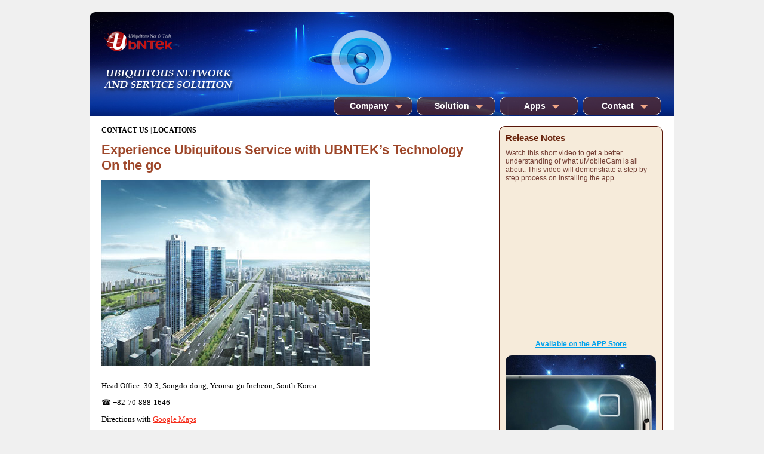

--- FILE ---
content_type: text/html
request_url: http://ubntek.com/locations.html
body_size: 7828
content:
<!DOCTYPE HTML>
<html>
	<head>
		<meta charset="UTF-8">
		<title>UBNTEK Locations</title>
		<meta name="description" content="UBNTEK Locations" />
        <meta name="keywords" content="유비앤텍, UBNTEK, IP Camera, Ubiquitous" /> 
		<meta id="view" name="viewport" content="width=device-width, initial-scale=1.0" />
		<meta http-equiv="X-UA-Compatible" content="IE=9" />
		<link rel="stylesheet" type="text/css" href="includes/stylesheet.css" />
        <link rel="stylesheet" type="text/css" href="includes/menu.css" />
		<!--[if lt IE 9]>
			<script src="http://html5shiv.googlecode.com/svn/trunk/html5.js"></script>
			<link rel="stylesheet" type="text/css" href="includes/stylesheet_ie.css" />
		<![endif]-->
         <style>
		@media screen and (min-width: 801px) and (max-width: 10000px) {
			 .page .page_content .page_content_container_left .content .content_figure { background: url(index.files/map.jpg) no-repeat 0px 0px; position: relative; height: 311px; width: 450px; }
		 }
		 @media screen and (min-width: 501px) and (max-width: 800px) {
			 .page .page_content .page_content_container_left .content .content_figure { background: url(index.files/map.jpg) no-repeat 0px 0px; position: relative; height: 311px; width: 450px; }	 
		 }
		 @media screen and (min-width: 150px) and (max-width: 500px) {
			.page .page_content .page_content_container_left .content .content_figure { background: url(index.files/map_s.jpg) right 0px; width: 280px; height: 194px; }
		}
        </style>
	</head>
	<body>
		<div class="page">
			<header><a class="logo" href="index.html"></a></header>
			<div class="page_content">
				<div class="page_content_container_left">
					<div class="content">
                    <p><font face="Bookman Old Style"><b>CONTACT US </b>| <b>LOCATIONS</b></font></p>
                    <h1><strong>Experience Ubiquitous Service with UBNTEK’s Technology<br>On the go</strong></h1>
                     
                     <div class="content_figure">
		  <div align="center"></div></div>
                     
                     <p class=MsoNormal style='margin-left:0cm;mso-para-margin-left:0gd;text-align:left;line-height:normal;mso-pagination:widow-orphan;background:white;text-autospace:ideograph-numeric ideograph-other;word-break:keep-all' align="justify">&nbsp;</p>
                     <p class=MsoNormal style='margin-left:0cm;mso-para-margin-left:0gd;text-align:left;line-height:normal;mso-pagination:widow-orphan;background:white;text-autospace:ideograph-numeric ideograph-other;word-break:keep-all' align="justify"><span style="font-family:'Book Antiqua',serif; color:black;"><font size="2" face="Book Antiqua">Head Office:  30-3, Songdo-dong,</font></span> <span style="font-family:'Book Antiqua',serif; color:black;"><font size="2" face="Book Antiqua">Yeonsu-gu</font></span><span style="color:black;"><font size="2" face="Book Antiqua"> </font></span><span style="font-family:'Book Antiqua',serif; color:black;"><font size="2" face="Book Antiqua"> Incheon, South Korea</font></span></p>
                     <p class=MsoNormal style='margin-left:0cm;mso-para-margin-left:0gd;
text-align:left;line-height:normal;mso-pagination:widow-orphan;background:white;
text-autospace:ideograph-numeric ideograph-other;word-break:keep-all' align="justify"><span style="color:black;"><font size="2" face="Book Antiqua">☎</font></span><font size="2" face="Book Antiqua"><span style="font-family:'Book Antiqua',serif; color:black;">
+82-70-888-1646</span></font></p>
                     <p class=MsoNormal style='margin-left:0cm;mso-para-margin-left:0gd;
text-align:left;line-height:normal;mso-pagination:widow-orphan;background:white;
text-autospace:ideograph-numeric ideograph-other;word-break:keep-all' align="justify"><font size="2" face="Book Antiqua"><span style="color: black">Directions with <a href="https://www.google.com/maps/place/37%C2%B024'00.1%22N+126%C2%B037'48.8%22E/@37.400037,126.630212,15z/data=!3m1!4b1!4m2!3m1!1s0x0:0x0" target="_blank"; title="location">Google Maps</a></span></font></p>
                     <p class=MsoNormal style='margin-left:0cm;mso-para-margin-left:0gd;
text-align:left;line-height:normal;mso-pagination:widow-orphan;background:white;
text-autospace:ideograph-numeric ideograph-other;word-break:keep-all' align="justify"><span style="font-family:'Book Antiqua',serif; color:black;"><font size="2" face="Book Antiqua">R&amp;D Center: Engineering Annex Bldg.,  Anam-dong, Seongbuk-gu, Seoul </font></span><span style="color:black;"><font size="2" face="Book Antiqua">Korea</font></span></p>
			      </div>
				</div>
				<div class="page_content_container_right">
					<div class="content_sidebar">
						<h3>Release Notes</h3>
						<p>Watch this short video to get a better understanding of what uMobileCam is all about. This video will demonstrate a step by step process on installing the app.</p>
                        <iframe height="240" src="http://www.youtube.com/embed/Me0YlyPxF2Y" frameborder="0" allowfullscreen></iframe>
                        <p></p><p align="center"><strong><a href="https://itunes.apple.com/us/app/imobilecams-audio-video-monitor/id489417026?mt=8">Available on the APP Store</a></strong></p>
                        <figure>
						  <div class="figure_photo"></div>
							<figcaption>
							  <div align="center">uMobileCam: All-In-One Surveillance</div>
                            </figcaption>
						  <div class="clear_both"></div>
						</figure>
						<p><strong>APP STORE REVIEWS</strong></p>
						<p><img src="images/5star.png" alt="five_stars" width="97" height="17" align="absmiddle"> <strong>Simply Awesome!!!</strong></p>
						<p><em>&ldquo;Very easy to setup my iPhone and iPad and even iMac . It's just awesome. I've been looking for something this kind of app, this is the best one to monitor live audio and video feeds from anywhere on the move. Well worth it</em>&quot;</p>
						<p><img src="images/5star.png" alt="five_stars" width="97" height="17" align="absmiddle"> <strong>Average of ratings (V1.2)</strong><BR>
					  </p>
                  </div>
				</div>
                <div class="clear_both"></div>
                <ul id="nav">
                	<li><a href="#"><span>Company</span></a>
                	<ul>
                		<li><a href="index.html">Overview</a></li>
                		<li><a href="management.html">Management</a></li>
<!--					
						<li><a href="history.html">History</a></li>
-->
                	</ul>
                	</li>
                    <li><a href="#"><span>Solution</span></a>
                    <ul>
                		<li><a href="ulbs.html">uSN LBS</a></li>
                		<li><a href="usmarthome.html">uSmartHome</a></li>
                		<li><a href="ucampro.html">uCamPro</a></li>
                        <li><a href="udaycare.html">uDaycare</a></li>
                		<li><a href="umobilecam.html">uMobileCam</a></li>
                        <li><a href="ucontacts.html">uContacts</a></li>
                	</ul>
                	</li>
                	<li><a href="#"><span>Apps</span></a>
                    <ul>
                		<li><a href="iosapp.html">IOS</a></li>
                        <li><a href="macapp.html">Mac</a></li>
                        <li><a href="androidapp.html">Android</a></li>
                	</ul>
                	</li>
                    <li><a href="#"><span>Contact</span></a>
                	<ul>
                		<li><a href="support.html">Support</a></li>
                		<li><a href="careers.html">Careers</a></li>
                		<li><a href="locations.html">Locations</a></li>
                	</ul>
                	</li>
                </ul>
			</div>
			<footer>&copy; COPYRIGHT &bull; UBNTEK CO. LTD. <a href="http://ubntek.com">ABOUT US</a></footer>
		</div>
	</body>
</html>

--- FILE ---
content_type: text/css
request_url: http://ubntek.com/includes/stylesheet.css
body_size: 6745
content:
@charset "UTF-8";

/* Text Formatting */
body {
	font-family: Arial;
	font-size: 12px;
	margin: 0px;
	padding: 20px;
	color: #555;
	background: #f7efeb;
	background: #F0F0F0;
}
.page { font-size: 1em; }

h1 { font-size: 1.8em; color: #9e472a; margin: 0px 0px .5em 0px; font-weight: normal; }
h2 { font-size: 1.6em; color: #9e472a; margin: 0px 0px .5em 0px; }
h3 { font-size: 1.25em; color: #9e472a; margin: 0em 0px .25em 0px; }
h4 { font-size: 1.25em; color:#33C; margin: 0em 0px .25em 0px; }
p { margin: 0px 0px 1em 0px; font-size: 1em; }
li { margin: 0px 0px 10px 0px; }
a img { border: none; }
a { color: #f52d1b; }
a:hover { color: #00a2ed; }

.content_sidebar h3 { color: #68230b; margin-bottom: 10px; }
.content_sidebar p, .content_sidebar li { color: #733e34; }
.content_sidebar a { color: #00a2ed; }
.content_sidebar a:hover { color: #f52d1b; }
.content_sidebar iframe { display: block; width: 250px; }
.content_sidebar figure { display: block; margin: 0px; padding: 0px; }
.content_sidebar figure .figure_photo {
	background: url(../index.files/sidebar_photo_large.jpg) right 0px;
	margin: 0px;
	height: 175px;
	border-radius: 10px;
	-webkit-border-radius: 10px;
	-moz-border-radius: 10px;  }
.content_sidebar figure figcaption { font-size: .9em; display: block; color: #000; margin: 3px 0px 15px 0px; }

/* Layout */
.page { position: relative; margin: 0px auto 0px auto; max-width: 980px; }
.page header {
	display: block;
	position: relative;
	height: 175px;
	-webkit-border-top-left-radius: 10px;
	-webkit-border-top-right-radius: 10px;
	-moz-border-radius-topleft: 10px;
	-moz-border-radius-topright: 10px;
	border-top-left-radius: 10px;
	border-top-right-radius: 10px;
	background: url(../index.files/banner_large.jpg) no-repeat 0px 0px;
}
.page header a.logo {
	position: absolute;
	top: 25px;
	left: 10px;
	display: block;
	width: 180px;
	height: 56px;
	opacity:1;
	filter:alpha(opacity=100); /* For IE8 and earlier */
	background: url(../index.files/logo_large.png) no-repeat 0px 0px;
}
.page header a.logo:hover {
	opacity:2;
	filter:alpha(opacity=100); /* For IE8 and earlier */
}
.page .page_content { background-color: #fff; padding: 1px 0px 1px 0px; }
.page .page_content .page_content_container_left { width: 70%; float: left; margin: 0px; padding: 0px; }
.page .page_content .page_content_container_right { width: 30%; float: left; margin: 0px; padding: 0px; }
.page .page_content .content {
	margin: 15px 20px 20px 20px;
	padding: 0px;
	color: #000;
}
.page .page_content .content_sidebar {
	margin: 15px 20px 20px 0px;
	padding: 10px;
	border: 1px solid #591508;
	border-radius: 10px;
	-webkit-border-radius: 10px;
	-moz-border-radius: 10px;
	background: #f6ebda;
}
.page nav {
	position: absolute;
	top: 131px;
	right: 14px;
	text-align: right;
}
.page nav a {
	border: 1px solid #fff;
	border-radius: 16px;
	color: #ffffff;
	-moz-border-radius: 10px;
	-webkit-border-radius: 10px;
	padding: 7px 20px 7px 20px;
	text-decoration: none;
	font-weight: bold;
	display: inline-block;
	margin: 0px 2px 4px 2px;
	background-color: rgba(104,35,11,.6);
	font-size: 1.15em;
}
.page nav a:hover { background-color: rgba(0,0,0,.5); color: #fff; }
.page footer {
	display: block;
	border-top: 1px solid #ddd;
	padding: 15px 10px 15px 20px;
	font-size: .9em;
	color: #757575;
	background-color: #fff;
	-webkit-border-bottom-left-radius: 10px;
	-moz-border-radius-bottomleft: 10px;
	border-bottom-left-radius: 10px;
	-moz-border-radius-bottomright: 10px;
	-webkit-border-bottom-right-radius: 10px;
	border-bottom-right-radius: 10px;
	-moz-box-shadow: 0px 5px 3px rgba(0,0,0,0.3);
	-webkit-box-shadow: 0px 5px 3px rgba(0,0,0,0.3);
	box-shadow: 0px 5px 3px rgba(0,0,0,0.3);
	background: -moz-linear-gradient(top, #ffffff 60%, #cccccc 90%);
	background: -webkit-gradient(linear, left top, left bottom, color-stop(60%,#ffffff), color-stop(90%,#cccccc));
}

.clear_both { clear: both; line-height: 1px; }

/* Small Screen Rules */
@media screen and (min-width: 150px) and (max-width: 500px) {
body { background: #68230b; padding: 10px; }
.page { margin: 0px; padding: 0px; font-size: 1.2em }
.page header { height: 50px; background-image: url(../index.files/banner_small.jpg); }
.page header a.logo { display: none; }

.page .page_content .page_content_container_right { width: inherit; float: none; margin: 0px; }
.page .page_content .page_content_container_left { width: inherit; float: none; margin: 0px; }
.page .page_content .content { margin: 10px 10px 20px 10px; }
.page .page_content .content_sidebar { margin: 0px 10px 15px 10px; }
.page .page_content .content_sidebar figure { width: 35%; float: right; margin-left: 15px; }
.page .page_content .content_sidebar figure .figure_photo { background: url(../index.files/sidebar_photo_small.jpg) right 0px; height: 70px; }
.page .page_content .content_sidebar figure figcaption { font-size: .8em; text-align: right; }
.page nav {
	position: inherit;
	padding: 15px 0px 1px 0px;
	text-align: left;
}
.page nav a {
	color: #fff;
	border: 1px solid #68230b;
	padding: 7px 10px 7px 10px;
	font-weight: bold;
	font-size: 1em;
	display: block;
	margin: 0px 10px 15px 10px;
	background: #68230b url(../index.files/mobile_link_arrow.png) no-repeat right 50%;
}
.page nav a:hover { color: #fff; background-color: #972015; }
.page footer { font-size: .8em; }
}

/* Medium Screen Rules */
@media screen and (min-width: 501px) and (max-width: 800px) {
body { padding: 10px; }
.page { margin: 0px; padding: 0px; font-size: 1.15em }
.page header { height: 90px; background-image: url(../index.files/banner_medium.jpg); padding: 10px 50px 0px 75px; }
.page header a.logo {
	top: 15px;
	left: 5px;
	width: 100px;
	height: 31px;
	background: url(../index.files/logo_medium.png) no-repeat 0px 0px;
}
.page nav { top: 60px; }
.page nav a {
	border-color: #fff;
	margin-left: 10px;
	padding: 5px 10px 5px 10px;
	font-size: .9em;
}
.page .content_sidebar figure .figure_photo { background: url(../index.files/sidebar_photo_medium.jpg) right 0px; height: 150px; }
.page .content_sidebar figure figcaption { font-size: .8em; }
.page .content_sidebar iframe {width: 180px; height: 170px }
}

/* Large Screen Rules */
@media screen and (min-width: 801px) and (max-width: 10000px) {
body { padding: 20px; }	
}
.page .page_content .page_content_container_right .content_sidebar p {
	font-family: Verdana, Geneva, sans-serif;
}
.page .page_content .page_content_container_right .content_sidebar p strong {
	font-family: Verdana, Geneva, sans-serif;
}
.fig2 {
	position: relative;
	height: auto;
	width: auto;
}


--- FILE ---
content_type: text/css
request_url: http://ubntek.com/includes/menu.css
body_size: 2317
content:
#nav {
	position: absolute;
	top: 130px;
	right: 20px;
}
#nav a {
	border: 1px solid #fff;
	border-radius: 16px;
	color: #ffffff;
	-moz-border-radius: 10px;
	-webkit-border-radius: 10px;
	padding: 7px 20px 7px 20px;
	text-decoration: none;
	text-align: center;
	font-weight: bold;
	display: block;
	width: 90px;
	margin: 0px 2px 4px 2px;
	background-color: rgba(104,35,11,.6);
	font-size: 1.15em;
}
#nav a:hover { color: #fff; background-color: #972015; }
#nav li {
	display: inline-block;
	position: relative;
	list-style:none;
	margin: 0;
}
#nav li a:active { background-color: #c00; }
#nav span:after {
	border: 7px solid transparent;
	border-bottom: none;
	border-top-color: #efa585;
	content: '';
	display: inline-block;
	position: relative;
	right: -10px;
}

/* drop down menu */
#nav li:hover  ul {
	display: block; 
    opacity:1;
    visibility:visible;
}
#nav li ul {
	position: absolute;
	display: none;
	padding:0;
    opacity:0;
    visibility:hidden;
    padding:0;
    width:100%;
    position:absolute;
    box-shadow:0 2px 2px rgba(0,0,0,0);
    -moz-box-shadow:0 2px 2px rgba(0,0,0,0);
    -webkit-box-shadow:0 2px 2px rgba(0,0,0,0);
}
#nav li ul a:hover { background-color: #68230b; }
#nav li:hover ul li { float: none; }

/* Medium Screen Rules */
@media screen and (min-width: 501px) and (max-width: 800px) {
#nav { 
	top: 60px;
	right: 10px;
}
#nav a {
		border-color: #fff;
		margin-left: 5px;
		padding: 5px 10px 5px 10px;
		font-size: .9em;
}
}

/* Small Screen Rules */
@media screen and (min-width: 150px) and (max-width: 500px) {
#nav {
	position: inherit;
	padding: 15px 0px 1px 0px;
}
#nav li {
	display: block;
	padding: 0;
}
#nav a {
	color: #fff;
	border: 1px solid #68230b;
	padding: 7px 10px 7px 10px;
	font-weight: bold;
	font-size: 1em;
	display: block;
	text-align: left;
	width: 85%;
	margin: 0px 10px 15px 10px;
	background: #68230b url(../index.files/mobile_link_arrow2.png) no-repeat right 50%;
}
#nav a:only-child { /* for Parents */
	background: #68230b url(../index.files/mobile_link_arrow1.png) no-repeat right 50%;
}
#nav span:after { display: none;}
#nav li ul a:hover { color: #fff; background-color: #972015; }
#nav li ul {
	position: static;
	padding: 0px;
}
}